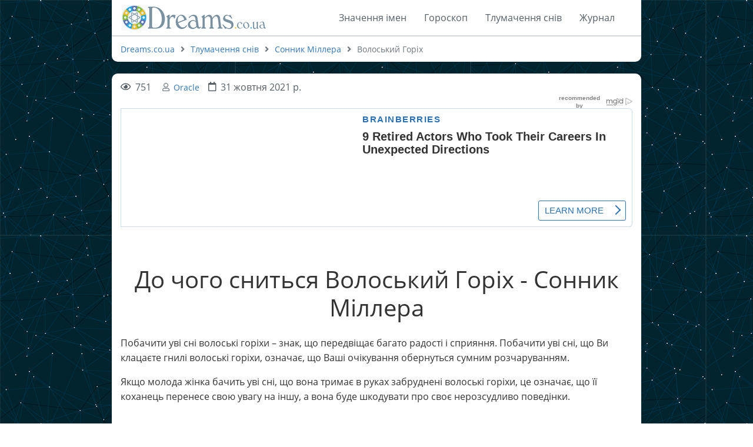

--- FILE ---
content_type: text/html; charset=UTF-8
request_url: https://dreams.co.ua/sonnyk/miller/voloskij-gorikh/
body_size: 4804
content:
<!DOCTYPE html>
<html lang="uk" prefix="og: http://ogp.me/ns# fb: http://ogp.me/ns/fb#"><head>
<meta charset="UTF-8">
<title>ᐈ Волоський Горіх – тлумачення і значення сну | До чого сниться Волоський Горіх? ᐈ Сонник Міллера на Dreams.co.ua</title>
<meta name="viewport" content="width=device-width, initial-scale=1, shrink-to-fit=no">
<meta name="generator" content="MaxSite CMS">
<meta name="description" content="До чого сниться 【Волоський Горіх】 Як правильно розтлумачити сон ⭐ Волоський Горіх ✔️ Як сни про 【Волоський Горіх】 пояснює Міллер ⏩ Dreams.co.ua"><link rel="icon" href="https://dreams.co.ua/uploads/favicons/dreams-favicon.png" type="image/png"><link rel="canonical" href="https://dreams.co.ua/sonnyk/miller/voloskij-gorikh/"><link rel="alternate" type="application/rss+xml" title="Все новые записи" href="https://dreams.co.ua/feed">
<link rel="alternate" type="application/rss+xml" title="Все новые комментарии" href="https://dreams.co.ua/comments/feed">
<link rel="alternate" type="application/rss+xml" title="Комментарии этой записи" href="https://dreams.co.ua/sonnyk/miller/feed"><link rel="stylesheet" href="https://dreams.co.ua/application/maxsite/templates/dreams/components/lightslider/style.css"><script src="https://dreams.co.ua/application/maxsite/templates/dreams/assets/js/jquery.min.js"></script><meta property="og:type" content="article">
<meta property="og:title" content="ᐈ Волоський Горіх – тлумачення і значення сну | До чого сниться Волоський Горіх? ᐈ Сонник Міллера на Dreams.co.ua">
<meta property="og:description" content="До чого сниться 【Волоський Горіх】 Як правильно розтлумачити сон ⭐ Волоський Горіх ✔️ Як сни про 【Волоський Горіх】 пояснює Міллер ⏩ Dreams.co.ua">
<meta property="og:url" content="https://dreams.co.ua/sonnyk/miller/voloskij-gorikh/">
<meta property="og:locale" content="ru_RU">
<meta property="og:site_name" content="Dreams">
<meta property="twitter:title" content="ᐈ Волоський Горіх – тлумачення і значення сну | До чого сниться Волоський Горіх? ᐈ Сонник Міллера на Dreams.co.ua">
<meta property="twitter:description" content="До чого сниться 【Волоський Горіх】 Як правильно розтлумачити сон ⭐ Волоський Горіх ✔️ Як сни про 【Волоський Горіх】 пояснює Міллер ⏩ Dreams.co.ua">
<meta property="twitter:url" content="https://dreams.co.ua/sonnyk/miller/voloskij-gorikh/">
<meta property="twitter:domain" content="https://dreams.co.ua/">
<meta property="twitter:site" content="">
<meta property="twitter:creator" content="">
<link rel="stylesheet" href="https://dreams.co.ua/application/maxsite/templates/dreams/assets/css/themes/default/mfont.css"><link rel="stylesheet" href="https://dreams.co.ua/application/maxsite/templates/dreams/assets/css/themes/default/style.css"><link rel="stylesheet" href="https://dreams.co.ua/application/maxsite/templates/dreams/assets/css/themes/default/menu/menu1alt-gray.css"><link rel="stylesheet" href="https://dreams.co.ua/application/maxsite/templates/dreams/assets/css/fonts/opensans.css"><link rel="stylesheet" href="https://dreams.co.ua/application/maxsite/templates/dreams/assets/css/fonts/robotoslab.css"><script>(function(w,d,s,l,i){w[l]=w[l]||[];w[l].push({'gtm.start':
new Date().getTime(),event:'gtm.js'});var f=d.getElementsByTagName(s)[0],
j=d.createElement(s),dl=l!='dataLayer'?'&l='+l:'';j.async=true;j.src=
'https://www.googletagmanager.com/gtm.js?id='+i+dl;f.parentNode.insertBefore(j,f);
})(window,document,'script','dataLayer','GTM-M6TVQHN');</script>

<script async src="https://pagead2.googlesyndication.com/pagead/js/adsbygoogle.js?client=ca-pub-5365690019865154" crossorigin="anonymous"></script>

<script async src="https://pagead2.googlesyndication.com/pagead/js/adsbygoogle.js?client=ca-pub-4764446496159363" crossorigin="anonymous"></script>

<script src="https://jsc.mgid.com/site/1017865.js" async></script>
<link rel="preload" href="https://dreams.co.ua/application/maxsite/templates/dreams/assets/js/alpine.min.js" as="script"></head><body class="mso-body-all mso-body-page_404"><!-- Google Tag Manager (noscript) -->
<noscript><iframe src="https://www.googletagmanager.com/ns.html?id=GTM-M6TVQHN"
height="0" width="0" style="display:none;visibility:hidden"></iframe></noscript>
<!-- End Google Tag Manager (noscript) --><div style="max-width:900px;margin:auto;" class="layout-center-wrap">
    <div class="layout-wrap bor2 bor-solid-b bor-gray200 bg-white">
        <div class="flex flex-wrap-tablet flex-vcenter">
            <div class="flex-grow5">
                <div class="mar5-tb"><a href="/"><img src="https://dreams.co.ua/application/maxsite/templates/dreams/assets/images/logos/dreams-logo-2.png"></a></div>            </div>

            <div class="flex-shrink5 w100-tablet pad10-tb">
                
<nav class="menu1 menu1-tablet b-clearfix">

	<input class="menu-control" type="checkbox" id="toggle4256435200">
	<label class="menu-control t-center" for="toggle4256435200">
		<span class="button button1 rounded0 im-bars w100">Меню</span>	</label>

	<ul class="menu menu-no-load menu-hover menu-tablet animation-zoom animation-fast mar15-rl">
		<li class="first"><a href="https://dreams.co.ua/name/"><span>Значення імен</span></a></li><li><a href="https://dreams.co.ua/horoskop/"><span>Гороскоп</span></a></li><li><a href="https://dreams.co.ua/sonnyk/"><span>Тлумачення снів</span></a></li><li class="last"><a href="https://dreams.co.ua/journal/"><span>Журнал</span></a></li>	</ul>
</nav>

            </div>

        </div>
    </div>
</div><div class="layout-center-wrap" style="max-width:900px;margin:auto;">
	<div class="layout-wrap t-gray600 pad10-tb t90 bg-white" style="border-radius: 0px 0px 10px 10px;">
		<a href="https://dreams.co.ua/">Dreams.co.ua</a><i class="fas fa-angle-right icon0 mar10-rl"></i><a href="https://dreams.co.ua/sonnyk/">Тлумачення снів</a><i class="fas fa-angle-right icon0 mar10-rl"></i><a href="https://dreams.co.ua/sonnyk/miller/">Сонник Міллера</a><i class="fas fa-angle-right icon0 mar10-rl"></i>Волоський Горіх	</div>
</div><div class="layout-center-wrap my-main-container">
	<div class="layout-wrap my-container-content-sidebar bg-white pad10-t pad20-b mar20-t mar30-b" style="max-width: 900px;border-radius:10px">
		
		<div class="content">
			<div class="mso-type-page"><div class="mso-page-only"><article><span class="im-eye t-gray700" style="margin-right:15px;" title="Кількість переглядів">751</span> <span class="im-user t-gray600 link-no-color t90" style="margin-right:15px;" title="Автор"><a href="https://dreams.co.ua/author/1">Oracle</a></span><time class="im-calendar t-gray700" datetime="2021-10-31T00:00:00+0000">31 жовтня 2021 р.</time><br>
<!-- dreams.co.ua_post_top -->
<ins class="adsbygoogle"
     id="adsense-ad-1"
     style="display:block"
     data-ad-client="ca-pub-5365690019865154"
     data-ad-slot="7402332628"
     data-ad-format="auto"
     data-full-width-responsive="true"></ins>
<script>
     (adsbygoogle = window.adsbygoogle || []).push({});
</script>
<br><div class="mso-page-content mso-type-page-content lightgallery1">

<h1>До чого сниться Волоський Горіх - Сонник Міллера</h1><p>Побачити уві сні волоські горіхи – знак, що передвіщає багато радості і сприяння. Побачити уві сні, що Ви клацаєте гнилі волоські горіхи, означає, що Ваші очікування обернуться сумним розчаруванням.</p><p>Якщо молода жінка бачить уві сні, що вона тримає в руках забруднені волоські горіхи, це означає, що її коханець перенесе свою увагу на іншу, а вона буде шкодувати про своє нерозсудливо поведінки.</p>
<div class="mso-clearfix"></div><br>
<!-- dreams.co.ua_post_bottom -->
<ins class="adsbygoogle"
     id="adsense-ad-2"
     style="display:block"
     data-ad-client="ca-pub-5365690019865154"
     data-ad-slot="6089250953"
     data-ad-format="auto"
     data-full-width-responsive="true"></ins>
<script>
     (adsbygoogle = window.adsbygoogle || []).push({});
</script>
<br><div class="next-prev-page mso-clearfix t90 mar30-t hover-no-underline"><div class="b-left mar5-b"><a href="https://dreams.co.ua/sonnyk/vanga/bliskavka-2/" title="Следующая запись"><i class="im-long-arrow-alt-left icon0 mar7-r"></i> Блискавка</a></div><div class="b-right mar5-b"><a href="https://dreams.co.ua/horoskop/zoroastrian/sokil/" title="Предыдущая запись">Сокіл <i class="im-long-arrow-alt-right icon0 mar7-l"></i></a></div></div><aside><div id="rater" title="Поточна оцінка: 10. Кількість оцінок: 7"><script>$(document).ready(function(){ $('#rater').rater('//dreams.co.ua/ajax/cGx1Z2lucy9yYXRlci9yYXRpbmdzLXBvc3QtYWpheC5waHA=', {maxvalue:10, style:'basic', curvalue:10, slug:'1465'});}) </script></div><div class="mso-clearfix"></div><div class="hide-print mso-page-other-pages clearfix"><div class="t130 im-info-circle mar20-b">Вас може зацікавити</div><ul style="column-count:3;"><li><a href="https://dreams.co.ua/sonnyk/miller/blokhi/">Блохи</a></li><li><a href="https://dreams.co.ua/sonnyk/miller/komanda-nakaz/">Команда, Наказ</a></li><li><a href="https://dreams.co.ua/sonnyk/miller/genealogichne-derevo/">Генеалогічне Дерево</a></li><li><a href="https://dreams.co.ua/sonnyk/miller/zavyazuvati-ochi/">Зав'язувати Очі</a></li><li><a href="https://dreams.co.ua/sonnyk/miller/nebesa-nebo/">Небеса, Небо</a></li><li><a href="https://dreams.co.ua/sonnyk/miller/zasterigati/">Застерігати</a></li><li><a href="https://dreams.co.ua/sonnyk/miller/med/">Мед</a></li><li><a href="https://dreams.co.ua/sonnyk/miller/perukar/">Перукар</a></li><li><a href="https://dreams.co.ua/sonnyk/miller/piramida/">Піраміда</a></li><li><a href="https://dreams.co.ua/sonnyk/miller/chrevoveshhatel/">Чревовещатель</a></li><li><a href="https://dreams.co.ua/sonnyk/miller/posud/">Посуд</a></li><li><a href="https://dreams.co.ua/sonnyk/miller/zvirinecz/">Звіринець</a></li><li><a href="https://dreams.co.ua/sonnyk/miller/nasinnya-zerno/">Насіння, Зерно</a></li><li><a href="https://dreams.co.ua/sonnyk/miller/bagazh/">Багаж</a></li><li><a href="https://dreams.co.ua/sonnyk/miller/zhovten/">Жовтень</a></li><li><a href="https://dreams.co.ua/sonnyk/miller/polyuvannya-polyuvati/">Полювання, Полювати</a></li><li><a href="https://dreams.co.ua/sonnyk/miller/shashki/">Шашки</a></li><li><a href="https://dreams.co.ua/sonnyk/miller/nyanya-doglyadalniczya/">Няня, Доглядальниця</a></li><li><a href="https://dreams.co.ua/sonnyk/miller/konczert/">Концерт</a></li><li><a href="https://dreams.co.ua/sonnyk/miller/slava-populyarnist/">Слава, Популярність</a></li><li><a href="https://dreams.co.ua/sonnyk/miller/zloba/">Злоба</a></li></ul></div></aside></div><!-- /.mso-page-content mso-type-page-content--></article></div><!-- /.</article> /.mso-page-only--></div><!-- /div.mso-type-page -->		</div>

			</div>
</div>
<div class="layout-center-wrap bg-primary800 t-primary100 t90 pad20-tb links-no-color hide-print"><div class="layout-wrap">&copy; Dreams, 2026.
<br>
Всі зібрані на сайті дані про відвідувачів використовуються виключно згідно чинного <a href="https://zakon.rada.gov.ua/laws/show/2657-12#Text">Закону України «Про інформацію»</a> та нашої «<a href="https://dreams.co.ua/politika-konfidencijnosti/">Політики конфіденційності</a>».
<br>
Користуючись сайтом dreams.co.ua відвідувачі автоматично погоджуються з «<a href="https://dreams.co.ua/rules/">Правилами користування сайтом</a>».
<br>
Всі матеріали на сайті розміщені в рамках Закону України «<a href="https://zakon.rada.gov.ua/laws/show/3792-12#Text">Про авторські та суміжні права</a>», створюються у відповідності з нашою «<a href="https://dreams.co.ua/redakcijna-politika/">Редакційною політикою</a>» та поширюються на умовах відкритої ліцензії <a href="https://creativecommons.org/licenses/by-sa/3.0/deed.uk">Creative Commons Attribution-ShareAlike</a>.
<br>
Якщо Ви помітили на сайті Ваші матеріали, розміщені без Вашого дозволу, напишіть, будь ласка, на Email редакції <em>dreams.co.ua@gmail.com</em>
<hr>
<strong>Наші друзі:</strong> <a href="https://reading.in.ua">Безкоштовні онлайн книги українською</a>, <a href="https://prytcha.co.ua">Онлайн притчі українською</a>, <a href="https://u-kazky.com.ua">Казки для дітей українською</a>, <a href="https://chytalnia.com.ua">Онлайн бібліотека «Читальня»</a>, <a href="https://audioreading.in.ua">Аудіокниги українською на «AudioReading»</a>, <a href="https://discover.in.ua">Пізнавальний журнал «Discover»</a>, <a href="https://cinemabox.club/collection/filmy-za-motyvamy-knyh/">Фільми за мотивами книг українською</a>, <a href="https://parents.cx.ua">Онлайн журнал з порадами для батьків</a>, <a href="https://html-css.co.ua">HTML/CSS довідник українською</a></div></div><!-- // Заглушка MGID, якщо немає Google Ad // -->

<script>
    document.addEventListener("DOMContentLoaded", function () {
        setTimeout(function () {
            function checkAndReplaceAd(adElement) {
                if (!adElement || !adElement.hasAttribute("data-ad-status") || adElement.getAttribute("data-ad-status") === "unfilled") {
                    adElement.innerHTML = ''; // Очистка контейнера
                    adElement.style.display = "none"; // Сховати AdSense блок

                    // Вставка альтернативного коду MGID
                    var mgidDiv = document.createElement("div");
                    mgidDiv.setAttribute("data-type", "_mgwidget");
                    mgidDiv.setAttribute("data-widget-id", "1749792");
                    adElement.parentNode.insertBefore(mgidDiv, adElement);

                    var mgidScript = document.createElement("script");
                    mgidScript.textContent = '(function(w,q){w[q]=w[q]||[];w[q].push(["_mgc.load"])})(window,"_mgq");';
                    document.body.appendChild(mgidScript);
                }
            }

            checkAndReplaceAd(document.getElementById("adsense-ad-1"));
            checkAndReplaceAd(document.getElementById("adsense-ad-2"));
        }, 2000); // Очікування 2 секунди для завантаження AdSense
    });
</script><script>window.cart_form_ajax = "//dreams.co.ua/ajax/dGVtcGxhdGVzL2RyZWFtcy9jdXN0b20vY2FydC9jYXJ0LWFqYXgucGhw";</script><script src="https://dreams.co.ua/application/maxsite/templates/dreams/custom/cart/js/cart.js"></script><script src="https://dreams.co.ua/application/maxsite/templates/dreams/custom/cart/js/cart-my.js"></script><link rel="stylesheet" href="//dreams.co.ua/application/maxsite/plugins/rater/rater.css"><script src="//dreams.co.ua/application/maxsite/plugins/rater/jquery.rater.js"></script><script src="//dreams.co.ua/application/maxsite/plugins/samborsky_polls/js/kernel.js"></script><link rel="stylesheet" href="//dreams.co.ua/application/maxsite/plugins/samborsky_polls/css/style.css"><script src="https://dreams.co.ua/application/maxsite/templates/dreams/assets/js/alpine.min.js"></script><link rel="stylesheet" href="https://dreams.co.ua/application/maxsite/templates/dreams/assets/css/profiles/fontawesome5-lazy.css"><script src="https://dreams.co.ua/application/maxsite/templates/dreams/assets/js/lazy/my.js"></script></body></html>

--- FILE ---
content_type: text/html; charset=utf-8
request_url: https://www.google.com/recaptcha/api2/aframe
body_size: 267
content:
<!DOCTYPE HTML><html><head><meta http-equiv="content-type" content="text/html; charset=UTF-8"></head><body><script nonce="gQskK92Nc-ULdzt1qTz1Sw">/** Anti-fraud and anti-abuse applications only. See google.com/recaptcha */ try{var clients={'sodar':'https://pagead2.googlesyndication.com/pagead/sodar?'};window.addEventListener("message",function(a){try{if(a.source===window.parent){var b=JSON.parse(a.data);var c=clients[b['id']];if(c){var d=document.createElement('img');d.src=c+b['params']+'&rc='+(localStorage.getItem("rc::a")?sessionStorage.getItem("rc::b"):"");window.document.body.appendChild(d);sessionStorage.setItem("rc::e",parseInt(sessionStorage.getItem("rc::e")||0)+1);localStorage.setItem("rc::h",'1768752015609');}}}catch(b){}});window.parent.postMessage("_grecaptcha_ready", "*");}catch(b){}</script></body></html>

--- FILE ---
content_type: text/css
request_url: https://dreams.co.ua/application/maxsite/templates/dreams/assets/css/themes/default/menu/menu1alt-gray.css
body_size: 889
content:
.menu-control{display:none}div.menu1{background:transparent;position:relative}ul.menu{position:relative;list-style:none;margin:0;padding:0;z-index:15}ul.menu li{position:relative}ul.menu a{display:block}ul.menu a:hover{text-decoration:none}ul.menu a:focus{outline:none}ul.menu>li{float:left;display:block}ul.menu ul{display:none;position:absolute;list-style:none;margin:0;padding:0;top:100%;left:0;z-index:16;line-height:1em;min-width:150px;background:#eee}ul.menu ul ul{top:0;left:100%}ul.menu ul li{display:block}ul.menu.menu-no-load li:hover>ul{display:block}ul.menu.menu-hover li:hover>ul{display:block}ul.menu>li>a{height:40px;line-height:40px;padding:0 15px 0 15px;margin:0}ul.menu>li a{color:#565e65}ul.menu>li a:hover{color:#6c767f;background-color:#ecedef}ul.menu li.group ul li a{height:35px;line-height:35px;padding:0 40px 0 10px;margin:0}ul.menu li.group ul li a{color:#565e65;background-color:#ecedef}ul.menu li.group ul li a:hover{color:#ecedef;background-color:#40464b}ul.menu li.group ul li a{white-space:nowrap}ul.menu li.divider{display:block !important;height:1px !important;padding:0 !important;background-color:transparent}ul.menu li.divider>span{display:block;padding:0;height:1px;border:#fff 1px solid;margin:0}ul.menu>li.group>a:after,ul.menu li.group ul li.group>a:after{font-family:mfont;color:inherit;display:inline-block;font-weight:normal;font-style:normal;text-decoration:none}ul.menu>li.group>a:after{content:"";margin:0 0 0 10px;float:right}ul.menu li.group ul li.group>a:after{content:"";position:absolute;right:5px}ul.menu li.selected a{color:#6c767f;background-color:transparent}ul.menu li.selected a:hover{color:#6c767f;background-color:transparent}ul.menu a{transition:color .2s,background-color .1s}ul.menu ul{min-width:200px}ul.menu li.group ul{font-size:.9rem;box-shadow:0 2px 5px 0 rgba(0,0,0,.4)}ul.menu li.group ul li.selected a{font-weight:bold;color:#848e97}ul.menu li.group-open>a{color:#ecedef;background-color:transparent}ul.menu>li.group:hover>a{color:#6c767f;background-color:#ecedef}@media(max-width: 768px){div.menu1-tablet{background:transparent}input.menu-control{position:absolute;top:-9999px;left:-9999px}input.menu-control:checked~ul.menu-tablet{display:block}label.menu-control{display:block}ul.menu-tablet{display:none;position:absolute;left:0;right:0;background-color:#ecedef;box-shadow:0 10px 5px -5px rgba(0,0,0,.5),-1px 0 2px -2px rgba(0,0,0,.5),1px 0 2px -2px rgba(0,0,0,.5)}ul.menu-tablet>li{float:none}ul.menu-tablet ul{display:none;position:relative;min-width:100%}ul.menu-tablet ul li{display:block}ul.menu-tablet li.group ul{box-shadow:none}ul.menu-tablet>li>a{padding-left:25px}ul.menu-tablet>li.group>a{padding-left:10px}ul.menu-tablet>li.group>a::before{font-family:mfont;display:inline-block;content:"";padding-right:10px;width:20px}ul.menu-tablet li.group-open>a::before{font-family:mfont;display:inline-block;content:"";padding-right:10px}ul.menu-tablet li.group>a:after{display:none}ul.menu-tablet>li a:hover{color:#ecedef;background-color:#6c767f}ul.menu-tablet li.group ul li a{height:40px;line-height:40px;padding:0 20px 0 40px;margin:0}ul.menu-tablet li.group ul li a{color:#565e65;background-color:#dfe1e4}ul.menu-tablet li.divider{display:block !important;height:1px !important;padding:0 !important;background-color:#dfe1e4}ul.menu-tablet li.divider>span{display:block;padding:0;height:1px;border:#9ea5ad 1px dotted;margin:0 35px}ul.menu-tablet li.group-open>a{color:#565e65;background-color:#dfe1e4}ul.menu-tablet>li:not([class^=group]):hover>a{border:none}ul.menu-tablet li.group ul{border:none}ul.menu-tablet>li.group:hover>a{color:#ecedef;background-color:#6c767f}ul.menu-tablet li.group ul li.selected a{font-weight:bold;color:#9ea5ad}}


--- FILE ---
content_type: text/plain
request_url: https://www.google-analytics.com/j/collect?v=1&_v=j102&a=1778261868&t=pageview&_s=1&dl=https%3A%2F%2Fdreams.co.ua%2Fsonnyk%2Fmiller%2Fvoloskij-gorikh%2F&ul=en-us%40posix&dt=%E1%90%88%20%D0%92%D0%BE%D0%BB%D0%BE%D1%81%D1%8C%D0%BA%D0%B8%D0%B9%20%D0%93%D0%BE%D1%80%D1%96%D1%85%20%E2%80%93%20%D1%82%D0%BB%D1%83%D0%BC%D0%B0%D1%87%D0%B5%D0%BD%D0%BD%D1%8F%20%D1%96%20%D0%B7%D0%BD%D0%B0%D1%87%D0%B5%D0%BD%D0%BD%D1%8F%20%D1%81%D0%BD%D1%83%20%7C%20%D0%94%D0%BE%20%D1%87%D0%BE%D0%B3%D0%BE%20%D1%81%D0%BD%D0%B8%D1%82%D1%8C%D1%81%D1%8F%20%D0%92%D0%BE%D0%BB%D0%BE%D1%81%D1%8C%D0%BA%D0%B8%D0%B9%20%D0%93%D0%BE%D1%80%D1%96%D1%85%3F%20%E1%90%88%20%D0%A1%D0%BE%D0%BD%D0%BD%D0%B8%D0%BA%20%D0%9C%D1%96%D0%BB%D0%BB%D0%B5%D1%80%D0%B0%20%D0%BD%D0%B0%20Dreams.co.ua&sr=1280x720&vp=1280x720&_u=YEBAAAABAAAAAC~&jid=1958922086&gjid=882598995&cid=1939568279.1768752015&tid=UA-59071325-15&_gid=740525335.1768752015&_r=1&_slc=1&gtm=45He61e1n81M6TVQHNv891183096za200zd891183096&gcd=13l3l3l3l1l1&dma=0&tag_exp=103116026~103200004~104527906~104528500~104684208~104684211~105391252~115495938~115938465~115938469~116682877~117041588&z=1124273770
body_size: -450
content:
2,cG-HK8QFD5RYV

--- FILE ---
content_type: application/x-javascript; charset=utf-8
request_url: https://servicer.mgid.com/1749792/1?cmpreason=wvz&sessionId=696d0390-090e1&sessionPage=1&sessionNumberWeek=1&sessionNumber=1&scale_metric_1=64.00&scale_metric_2=258.06&scale_metric_3=100.00&cbuster=1768752017134382373552&pvid=350ef0c5-98a2-48f5-a6c6-9436d3ff8da1&implVersion=17&lct=1763556000&mp4=1&ap=1&consentStrLen=0&wlid=7667aa97-7195-432a-a01f-8b0e69ccfa6e&uniqId=0bb05&niet=4g&nisd=false&jsp=head&evt=%5B%7B%22event%22%3A1%2C%22methods%22%3A%5B1%2C2%5D%7D%2C%7B%22event%22%3A2%2C%22methods%22%3A%5B1%2C2%5D%7D%5D&pv=5&jsv=es6&dpr=1&hashCommit=cbd500eb&tfre=4943&w=870&h=273&tl=150&tlp=1&sz=870x250&szp=1&szl=1&cxurl=https%3A%2F%2Fdreams.co.ua%2Fsonnyk%2Fmiller%2Fvoloskij-gorikh%2F&ref=&lu=https%3A%2F%2Fdreams.co.ua%2Fsonnyk%2Fmiller%2Fvoloskij-gorikh%2F
body_size: 504
content:
var _mgq=_mgq||[];
_mgq.push(["MarketGidLoadGoods1749792_0bb05",[
["Brainberries","16261800","1","9 Retired Actors Who Took Their Careers In Unexpected Directions","","0","","","","qELKcmn4Qeh78OBa7y-KFxBKSaJWnzN_DI-KV4BcZsoapdNfMSdeT6HcNSRANd81J5-V9RiSmN6raXcKPkq-drF49CQKACoTY8BW35gvtgH1FAaCg-M2FyHHvG5dlBvK",{"i":"https://cl.imghosts.com/imgh/video/upload/ar_16:9,c_fill,w_680/videos/t/2023-05/101924/a682e87810283cf04e4cad4e40eef621.mp4?v=1768752017-nouPK5Nm6U-4qGz0QM1fGW4XA2ZFUO1ndk3ByX-zQBU","l":"https://clck.mgid.com/ghits/16261800/i/58080269/0/pp/1/1?h=qELKcmn4Qeh78OBa7y-KFxBKSaJWnzN_DI-KV4BcZsoapdNfMSdeT6HcNSRANd81J5-V9RiSmN6raXcKPkq-drF49CQKACoTY8BW35gvtgH1FAaCg-M2FyHHvG5dlBvK&rid=c8562445-f486-11f0-8a66-d404e6f98490&tt=Direct&att=3&afrd=296&iv=17&ct=1&gdprApplies=0&muid=q0ihkmycxX08&st=-300&mp4=1&h2=RGCnD2pppFaSHdacZpvmnrKs3NEoz9rroTgLYydx17dkApNTXTADCUxIDol3FKO5hFfPRMuBl4roUUFdD-4OQA**","adc":[],"sdl":0,"dl":"","type":"w","media-type":"video","clicktrackers":[],"cta":"Learn more","cdt":"","catId":239,"tri":"c85643e9-f486-11f0-8a66-d404e6f98490","crid":"16261800"}],],
{"awc":{},"dt":"desktop","ts":"","tt":"Direct","isBot":1,"h2":"RGCnD2pppFaSHdacZpvmnrKs3NEoz9rroTgLYydx17dkApNTXTADCUxIDol3FKO5hFfPRMuBl4roUUFdD-4OQA**","ats":0,"rid":"c8562445-f486-11f0-8a66-d404e6f98490","pvid":"350ef0c5-98a2-48f5-a6c6-9436d3ff8da1","iv":17,"brid":32,"muidn":"q0ihkmycxX08","dnt":0,"cv":2,"afrd":296,"consent":true,"adv_src_id":150238}]);
_mgqp();


--- FILE ---
content_type: application/x-javascript; charset=utf-8
request_url: https://servicer.mgid.com/1749792/1?cmpreason=wvz&sessionId=696d0390-090e1&sessionPage=1&sessionNumberWeek=1&sessionNumber=1&cbuster=1768752017115721169603&pvid=350ef0c5-98a2-48f5-a6c6-9436d3ff8da1&implVersion=17&lct=1763556000&mp4=1&ap=1&consentStrLen=0&wlid=a5445ba7-0612-4d16-ba14-2f8319e660cf&uniqId=02b36&niet=4g&nisd=false&jsp=head&evt=%5B%7B%22event%22%3A1%2C%22methods%22%3A%5B1%2C2%5D%7D%2C%7B%22event%22%3A2%2C%22methods%22%3A%5B1%2C2%5D%7D%5D&pv=5&jsv=es6&dpr=1&hashCommit=cbd500eb&tfre=4925&scale_metric_1=64.00&scale_metric_2=258.06&scale_metric_3=100.00&w=870&h=273&tl=150&tlp=1&sz=870x250&szp=1&szl=1&cxurl=https%3A%2F%2Fdreams.co.ua%2Fsonnyk%2Fmiller%2Fvoloskij-gorikh%2F&ref=&lu=https%3A%2F%2Fdreams.co.ua%2Fsonnyk%2Fmiller%2Fvoloskij-gorikh%2F
body_size: 684
content:
var _mgq=_mgq||[];
_mgq.push(["MarketGidLoadGoods1749792_02b36",[
["Brainberries","16005918","1","Mystery Solved: Here's Why These 9 Actors Left Their TV Shows","","0","","","","qELKcmn4Qeh78OBa7y-KF2YUbNzDHAKQgnKG9JpaYDmBMT46qNkboX71QH_ksO8LJ5-V9RiSmN6raXcKPkq-drF49CQKACoTY8BW35gvtgHSkEOyH1lY93veyAWi4bPV",{"i":"https://s-img.mgid.com/g/16005918/492x277/-/[base64].webp?v=1768752017-fgbGkD6j0UHDaFY8Vf1h-ZbQMiV44UOCLw3rpYWwp1E","l":"https://clck.mgid.com/ghits/16005918/i/58080269/0/pp/1/1?h=qELKcmn4Qeh78OBa7y-KF2YUbNzDHAKQgnKG9JpaYDmBMT46qNkboX71QH_ksO8LJ5-V9RiSmN6raXcKPkq-drF49CQKACoTY8BW35gvtgHSkEOyH1lY93veyAWi4bPV&rid=c8505b25-f486-11f0-8a66-d404e6f98490&tt=Direct&att=3&afrd=296&iv=17&ct=1&gdprApplies=0&muid=q0ih5a00Lv08&st=-300&mp4=1&h2=RGCnD2pppFaSHdacZpvmnrKs3NEoz9rroTgLYydx17cgNjusZyjGo1rMnMT1hEiOSYK_ko39hs-Lur5gj7Srfg**","adc":[],"sdl":0,"dl":"","type":"w","media-type":"static","clicktrackers":[],"cta":"Learn more","cdt":"","catId":230,"tri":"c8507e43-f486-11f0-8a66-d404e6f98490","crid":"16005918"}],],
{"awc":{},"dt":"desktop","ts":"","tt":"Direct","isBot":1,"h2":"RGCnD2pppFaSHdacZpvmnrKs3NEoz9rroTgLYydx17cgNjusZyjGo1rMnMT1hEiOSYK_ko39hs-Lur5gj7Srfg**","ats":0,"rid":"c8505b25-f486-11f0-8a66-d404e6f98490","pvid":"350ef0c5-98a2-48f5-a6c6-9436d3ff8da1","iv":17,"brid":32,"muidn":"q0ih5a00Lv08","dnt":0,"cv":2,"afrd":296,"consent":true,"adv_src_id":150238}]);
_mgqp();
